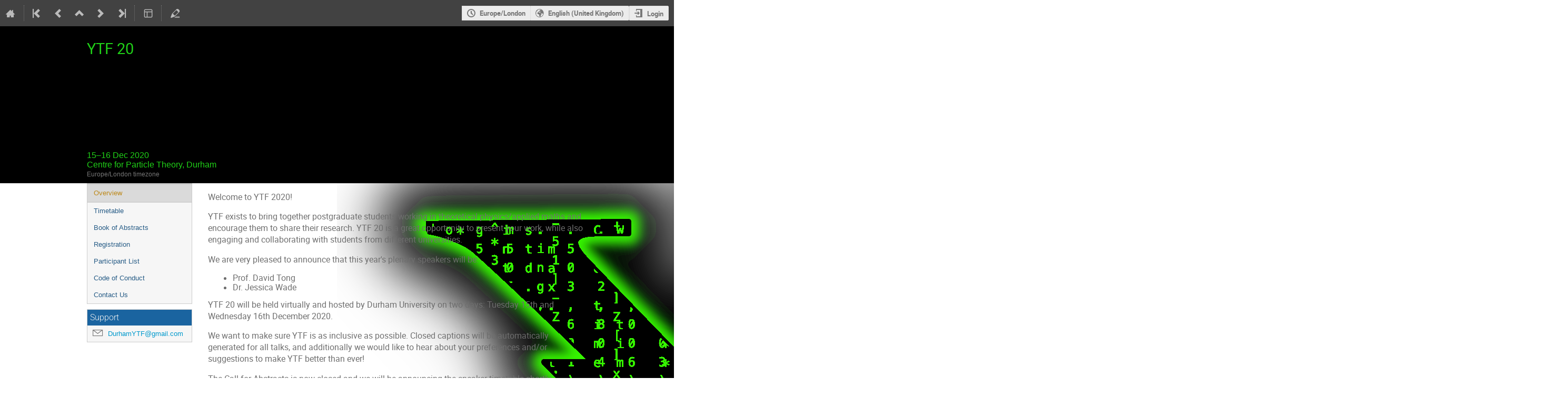

--- FILE ---
content_type: text/css; charset=utf-8
request_url: https://conference.ippp.dur.ac.uk/event/937/3241945236.css
body_size: 3664
content:
/*  
    Use this stylesheet to modify the layout of your
    conference.
*/



/* ----------- Styles for the conference header ----------- */

/*
    The wrapper of the whole conference page.
*/
.conf {
    width: 100%;
    border: none;
    margin: 0;
}

/*
    Wraps around the upper part of the conference header.
*/
.confTitleBox {
    color: white;
    min-height: 90px;
    border-top: 3px solid #234173;
    border-bottom: 1px solid #0f4c80;
    background: #1a64a0 url("https://conference.ippp.dur.ac.uk/event/748/images/70-YTFlogo.jpg") repeat-x scroll 0 -24px;
}

/*
    Sets the width of the upper part of the conference header.
    Is set to 950px and centered by default.
*/
.confTitle {
    width: 950px;
    margin: 0 auto;
}

/*
    The box containing the logo. By the default the logo is placed 
    on the left of the conference title.
*/
.confLogoBox {
    float: right;
    padding-right: 0px;
    width: 50%;
    height: 200px;
}

/*
    The style for the title text.
*/
.conferencetitlelink {
    font-size:22pt;
    padding: 25px 0;
    color: white;
}

/*
    Wrapper around the bottom part of the conference header 
*/
.confSubTitleBox {
    min-height: 45px;
    background: #f5faff url("../../images/conf/sprites_blue.png") repeat-x 0 -213px;
    border-bottom: 1px solid #d5e4f1;
    border-top: 1px solid #d5e4f1;
}

/*
    The content of the lower part of the header. Is by default
    centered and has a fixed width.
*/
.confSubTitleContent {
    width: 950px;
    margin: 0 auto;
    font-family: Verdana;
    font-size: 11pt;
    color: #ffffff;
}

/*
    Style for links in the lower part of the header
*/
.confSubTitle a {
    font-family: Verdana;
    font-size: 11pt;
}

/*
    Styles for the date and place information.
*/
.datePlace {
    font-family: verdana,arial,sans-serif;
    font-size: 12pt;
}


/*
    Styles for the nowHappening information
*/
.nowHappening .nowHappeningText {
    margin-right: 5px;
    float: left;
}

/*
    Announcement styles
*/
.simpleTextAnnouncement {
    background: #F5FAFF url(../../images/conf/sprites_blue.png) repeat-x scroll 0 -400px;
    border-top: 1px solid #c2d6e7;
    font-family: Verdana;
    font-weight: bold;
    font-size: 10pt;
    text-align: center;
    color: #0f283d;
}


/* ----------- Styles for the main content ----------- */

/*
    The wrapper around the menu and the page content.
    By default centered with a fix width.
*/
#confSectionsBox {
    width: 950px;
    margin: 0 auto;
}



/* ----------- Styles for the menu ----------- */


/* Styles for all menu Items */

/*
    Wrapper around the menu
*/
.conf_leftMenu {
    float:left;
    width:200px;
} 

/*
    Styles for the menu box
*/
#outer {
    border: 1px solid #ccc;
}

/*
    The menu item
*/
#outer li a {
    font-family:verdana,arial,sans-serif;
    font-size: 10pt;
}

/*
    The menu item when doing mouseover
*/
#outer li a:hover {
    background: #e0e0e0;
}  

/*
    A non selected menu item
*/    
.menuConfTitle {
    text-align: left;
}

.menuConfTitle a {
    color: #275C86;
    padding: 7px 12px;
}

/*
    A selected menu item
*/

.menuConfTitle.selected > a, .menuConfMiddleCell.selected > a {
    color: #BD891A;
    background: #dadada;
    border-bottom: 1px solid #d0d0d0;
    border-top: 1px solid #d0d0d0;
}

/*
    sub menu item
*/
li ul.inner li a { 
    padding: 3px 12px 3px 30px;
    background: transparent url(../../images/conf/left_menu_bullet.png) scroll no-repeat 15px center;
}


/*
    Support box
*/

.support_box {
    background: #f6f6f6;
    border: 1px solid #ccc;
}

.support_box > h3 {
    color: #f3f3f3;
    background: #1a64a0;
}


/* ----------- Styles for the page content ----------- */

/*
    Wrapper around the content
*/
.confBodyBox {
    margin-left:230px;
}